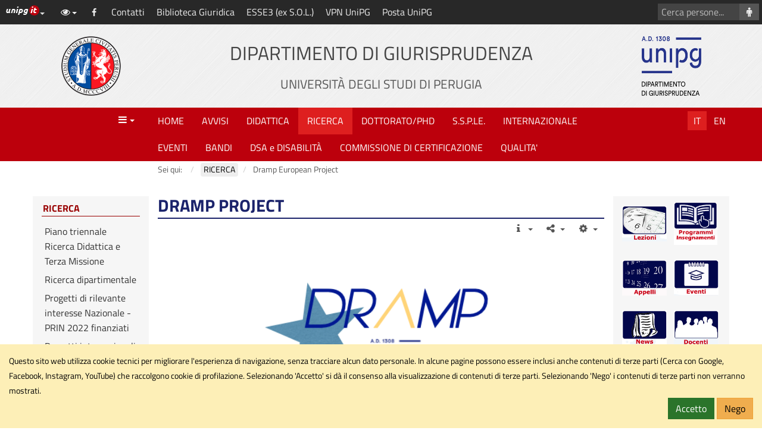

--- FILE ---
content_type: text/html; charset=utf-8
request_url: https://giurisprudenza.unipg.it/ricerca/dramp-european-project
body_size: 12617
content:
<!DOCTYPE html>
<html xmlns="http://www.w3.org/1999/xhtml" xml:lang="it-it" lang="it-it" dir="ltr" data-cookielist="CSE,FB,IN,YT"><head><meta name="viewport" content="width=device-width, initial-scale=1"><meta charset="utf-8"><base href="https://giurisprudenza.unipg.it/ricerca/dramp-european-project"><meta name="generator" content="Joomla! - Open Source Content Management"><title>Dramp European Project - Dipartimento di Giurisprudenza</title><link href="https://www.giurisprudenza.unipg.it/ricerca/dramp-european-project" rel="canonical"><link href="/favicon.ico" rel="shortcut icon" type="image/vnd.microsoft.icon"><link href="/plugins/system/jce/css/content.css?aa754b1f19c7df490be4b958cf085e7c" rel="stylesheet"><link href="/plugins/system/jcemediabox/css/jcemediabox.min.css?0072da39200af2a5f0dbaf1a155242cd" rel="stylesheet"><link href="/templates/unipgomo/bootstrap/css/bootstrap.min.css?3_4_1" rel="stylesheet"><link href="/templates/unipgomo/css/jquery.mmenu.all.css" rel="stylesheet"><link href="/templates/unipgomo/css/custom.css?1_1_20" rel="stylesheet"><script src="/media/jui/js/jquery.min.js?3428d108a89712f6933256c50cd983f6"></script><script src="/media/jui/js/jquery-noconflict.js?3428d108a89712f6933256c50cd983f6"></script><script src="/media/jui/js/jquery-migrate.min.js?3428d108a89712f6933256c50cd983f6"></script><script src="/media/system/js/caption.js?3428d108a89712f6933256c50cd983f6"></script><script src="/plugins/system/jcemediabox/js/jcemediabox.min.js?d67233ea942db0e502a9d3ca48545fb9"></script><script src="/templates/unipgomo/bootstrap/js/bootstrap.min.js?3_4_1"></script><script src="/templates/unipgomo/javascript/jquery.mmenu.all.min.js"></script><script src="/templates/unipgomo/javascript/custom.js?1_1_20"></script><script>
jQuery(document).ready(function(){WfMediabox.init({"base":"\/","theme":"shadow","width":"","height":"","lightbox":0,"shadowbox":0,"icons":1,"overlay":1,"overlay_opacity":0.8,"overlay_color":"#000000","transition_speed":500,"close":2,"scrolling":"fixed","labels":{"close":"Close","next":"Next","previous":"Previous","cancel":"Cancel","numbers":"{{numbers}}","numbers_count":"{{current}} of {{total}}","download":"Download"}});});
	</script><meta name="twitter:title" content="Dramp European Project - Dipartimento di Giurisprudenza"><meta name="twitter:card" content="summary"><meta name="twitter:url" content="https://giurisprudenza.unipg.it/ricerca/dramp-european-project"><meta name="twitter:image" content="https://giurisprudenza.unipg.it/templates/unipgomo/images/logo-meta.png"><meta property="og:title" content="Dramp European Project - Dipartimento di Giurisprudenza"><meta property="og:type" content="article"><meta property="og:email" content="laboratorio.giuris@unipg.it"><meta property="og:url" content="https://giurisprudenza.unipg.it/ricerca/dramp-european-project"><meta property="og:image" content="https://giurisprudenza.unipg.it/templates/unipgomo/images/logo-meta.png"><meta property="og:site_name" content="Dipartimento di Giurisprudenza"></head><body>
	<div id="wrapper">
		<header><nav aria-label="Vai al contenuto principale"><a id="skiptomaincontent" href="#main-content" class="sr-only sr-only-focusable">Vai al contenuto principale</a>
			</nav><div id="topbar">
				<div id="topbar-toggle" class="clearfix"><button id="topbar-toggle-button" class="btn btn-link pull-right" type="button" aria-pressed="false" data-toggle="button"><em class="fa fa-bars" aria-hidden="true" title="Scorciatoie"></em><span class="sr-only">Scorciatoie</span></button></div>
				<div id="topbar-loghino" class="dropdown pull-left">
					<button id="topbar-loghino-button" class="btn btn-link" type="button" data-toggle="dropdown" aria-haspopup="true" aria-expanded="false"><em class="unipg-icons-loghini-unipgitrosso"></em><span class="sr-only">Link ai principali servizi web di Ateneo</span><span class="caret"></span></button>
					<ul class="dropdown-menu" aria-labelledby="topbar-loghino-button"><li><a href="http://www.unipg.it" target="_blank">Portale d'Ateneo</a></li>
						<li><a href="https://posta.unipg.it" target="_blank">Posta elettronica</a></li>
						<li><a href="https://unipg.esse3.cineca.it/Home.do" target="_blank">SOL - Segreterie On Line</a></li>
						<li><a href="https://areariservata.unipg.it" target="_blank">Area Riservata</a></li>
					</ul></div>
				<div id="topbar-content" class="clearfix">
					<div id="topbar-content-links">
						<div id="topbar-tools" class="dropdown">
							<button id="topbar-tools-button" class="btn btn-link" type="button" data-toggle="dropdown" aria-haspopup="true" aria-expanded="false"><em class="fa fa-eye fa-fw"></em><span class="hidden-md hidden-lg">Opzioni di visualizzazione</span><span class="caret"></span></button>
							<ul class="dropdown-menu" aria-labelledby="topbar-tools-button"><li><a id="unipg-textsize-button" data-labelenable="Ingrandisci testo" data-labeldisable="Dimensione testo predefinita" href="#"><em class="fa fa-text-height fa-fw"></em> <span>Ingrandisci testo</span></a></li>
								<li><a id="unipg-dyslexic-button" data-labelenable="Font OpenDyslexic" data-labeldisable="Font predefinito" href="#"><em class="fa fa-font fa-fw"></em> <span>Font OpenDyslexic</span></a></li>
								<li><a id="unipg-cookie-button-enable" href="https://giurisprudenza.unipg.it/ricerca/dramp-european-project"><em class="fa fa-user-secret fa-fw"></em> <span>Accetta cookie di terze parti</span></a></li>
								<li class="hidden"><a id="unipg-cookie-button-disable" href="https://giurisprudenza.unipg.it/ricerca/dramp-european-project"><em class="fa fa-user-secret fa-fw"></em> <span>Blocca cookie di terze parti</span></a></li>
							</ul></div>
						<a class="topbar-social" href="https://www.facebook.com/Dipartimento-di-Giurisprudenza-169427263551798/?fref=ts" target="_blank"><em class="fa fa-facebook fa-fw" title="Facebook" aria-hidden="true"></em><span class="sr-only">Facebook</span></a><a class="topbar-link" href="/contatti" target="_self">Contatti</a><a class="topbar-link" href="http://www.csb.unipg.it/organizzazione/strutture-bibliotecarie/struttura-economia-scienze-politiche-e-giurisprudenza/biblioteca-giuridica-unificata" target="_blank">Biblioteca Giuridica</a><a class="topbar-link" href="https://unipg.esse3.cineca.it/Home.do" target="_blank">ESSE3 (ex S.O.L.)</a><a class="topbar-link" href="https://www.unipg.it/servizi/servizi-on-line/vpn" target="_blank">VPN UniPG</a><a class="topbar-link" href="https://portal.office.com" target="_blank">Posta UniPG</a>					</div>
													<div id="topbar-content-cercasito" class="hidden">
									<form action="/cerca?view=unipgdipcerca" id="cse-search-box">
										<div class="input-group">
											<input name="cx" type="hidden" value="011508668819877240896:oyyjqhpxxtm"><label for="q" class="sr-only">Cerca con Google</label>
											<input name="q" id="q" type="text" class="form-control" placeholder="Cerca con Google..."><span class="input-group-btn"><button class="btn btn-default" type="submit" name="sa" aria-label="Cerca con Google"><em class="fa fa-search fa-fw" aria-hidden="true"></em></button></span>
										</div>
									</form>
								</div>
															<div id="topbar-content-cercapersone">
									<form action="/home/organizzazione/personale?view=unipgdippersonale" method="get">
										<div class="input-group">
											<label for="cognome" class="sr-only">Cerca persone</label>
											<input type="text" id="cognome" name="cognome" class="form-control" placeholder="Cerca persone..."><span class="input-group-btn"><button class="btn btn-default" type="submit" aria-label="Cerca persone"><em class="fa fa-male fa-fw" aria-hidden="true"></em></button></span>
										</div>
									</form>
								</div>
											</div>
			</div>

			<div id="header">
				<div class="container-fluid">
					<div class="row">
						<div id="header-2" class="col-xs-12 col-sm-6 col-md-8 col-sm-push-3 col-md-push-2"><a href="/"><h1>Dipartimento di Giurisprudenza<br><small>Universit&agrave; degli Studi di Perugia</small></h1></a></div>
						<div id="header-1" class="col-xs-6 col-sm-3 col-md-2 col-sm-pull-6 col-md-pull-8"><a href="http://www.unipg.it" title="Vai al sito di Ateneo"><img src="/templates/unipgomo/images/logo-unipg.png" alt="Vai al sito di Ateneo" width="100" height="100"></a></div>
						<div id="header-3" class="col-xs-6  col-sm-3 col-md-2"><a id="header-logo-sito" href="/"><img src="/files/logotipodeldipartimentoacolori.png" alt="Logo Dipartimento di Giurisprudenza" width="100" height="100"></a></div>
					</div>
				</div>
			</div>
		</header><nav id="menubar" aria-label="Menu"><div class="container-fluid">
				<div class="row">
					<div id="menubar-1" class="col-xs-3 col-md-2"><a id="mainmenu-toggle" data-toggle="a" href="#mainmenu"><em class="fa fa-bars fa-fw" aria-hidden="true" title="Apri il men&ugrave; principale"></em><span class="caret"></span><span class="sr-only">Menu</span></a></div>
					<div id="menubar-2" class="col-md-8">
						<div id="mainmenu"><ul class="nav menu mod-list"><li class="item-101 default deeper parent"><a href="/">HOME</a><ul class="nav-child unstyled small"><li class="item-133"><a href="/home/presentazione">Presentazione</a></li><li class="item-546"><a href="/home/futuri-studenti">Futuri Studenti - Immatricolazioni</a></li><li class="item-929 deeper parent"><a href="/home/organizzazione">Organizzazione</a><ul class="nav-child unstyled small"><li class="item-136"><a href="/home/organizzazione/organi">Organi</a></li><li class="item-360"><a href="/home/organizzazione/direzione">Direzione</a></li><li class="item-452"><a href="/home/organizzazione/segreteria-amministrativa">Segreteria Amministrativa</a></li><li class="item-366"><a href="/home/organizzazione/portineria-front-office">Portineria - Front Office</a></li><li class="item-622 deeper parent"><a href="/home/organizzazione/amministrazione-trasparente">Amministrazione trasparente</a><ul class="nav-child unstyled small"><li class="item-676"><a href="/home/organizzazione/amministrazione-trasparente/affidamenti-forniture-e-servizi">Affidamenti forniture e servizi</a></li></ul></li><li class="item-568"><a href="/files/generale/IMPORT/AULE/planimetria_stanze_giurisprudenza_aggiornata_15012026.png">Stanze ricevimento Docenti</a></li><li class="item-368 deeper parent"><a href="/home/organizzazione/segreterie">Segreterie</a><ul class="nav-child unstyled small"><li class="item-404"><a href="/home/organizzazione/segreterie/2015-10-09-09-12-37">Segreteria studenti</a></li><li class="item-354"><a href="/home/organizzazione/segreterie/segreterie-didattiche">Segreteria didattica</a></li><li class="item-362"><a href="/home/organizzazione/segreterie/segreteria-dottorati">Segreteria dottorati</a></li></ul></li><li class="item-350"><a href="/home/organizzazione/laboratorio-informatica">Laboratorio informatica</a></li><li class="item-935"><a href="/home/organizzazione/ufficio-manager-per-la-didattica">Ufficio Manager per la Didattica</a></li><li class="item-278"><a href="/home/organizzazione/personale">Personale</a></li><li class="item-915"><a href="/home/organizzazione/rappresentanti-degli-studenti">Rappresentanti degli Studenti</a></li><li class="item-453"><a href="/home/organizzazione/regolamento">Regolamento</a></li></ul></li><li class="item-356"><a href="http://www.csb.unipg.it/organizzazione/strutture-bibliotecarie/struttura-economia-scienze-politiche-e-giurisprudenza/biblioteca-giuridica-unificata" target="_blank" rel="noopener noreferrer">Biblioteca Giuridica</a></li><li class="item-364"><a href="/home/ufficio-erasmus">Ufficio Erasmus</a></li><li class="item-758"><a href="/home/visiting-professor">Visiting Professor</a></li><li class="item-403"><a href="/home/tutorato">Tutorato</a></li><li class="item-402"><a href="/bandi">Bandi e premi</a></li><li class="item-367"><a href="/home/aule">Aule</a></li><li class="item-629"><a href="/files/generale/IMPORT/AULE/piantina_accessi.pdf" target="_blank" rel="noopener noreferrer">Accesso disabili</a></li><li class="item-745"><a href="/home/informativa-trattamento-dati-personali-sito-web">Informativa trattamento dati personali sito web</a></li><li class="item-690"><a href="/home/elsa-perugia">ELSA Perugia</a></li><li class="item-471"><a href="/home/contatti-home">Contatti </a></li><li class="item-502"><a href="/home/questionari-utenza-esterna-e-studenti">Questionari utenza esterna e studenti</a></li></ul></li><li class="item-422"><a href="/avvisi-e-news">AVVISI</a></li><li class="item-275 deeper parent"><a href="/didattica">DIDATTICA</a><ul class="nav-child unstyled small"><li class="item-369"><a href="/didattica/regolamenti-manifesti">Regolamenti e Manifesti</a></li><li class="item-900"><a href="/didattica/corso-di-laurea-magistrale-in-giurisprudenza">Corso di Laurea Magistrale in Giurisprudenza</a></li><li class="item-901"><a href="/didattica/corso-di-laurea-in-scienze-dei-servizi-giuridici">Corso di Laurea in Scienze dei Servizi Giuridici</a></li><li class="item-888"><a href="/didattica/corso-di-laurea-magistrale-in-integrazione-giuridica-europea-e-diritti-umani-lm-90">Corso di Laurea Magistrale in Integrazione giuridica europea e diritti umani (LM-90)</a></li><li class="item-925"><a href="/didattica/programmi-e-insegnamenti">Programmi e insegnamenti</a></li><li class="item-372"><a href="/didattica/lezioni">Lezioni a.a. 2025/2026</a></li><li class="item-373"><a href="/didattica/appelli-esami">Esami di profitto</a></li><li class="item-374"><a href="/didattica/esami-di-laurea">Esami e Tesi di Laurea</a></li><li class="item-123"><a href="/didattica/modulistica">Modulistica</a></li><li class="item-376 deeper parent"><a href="/didattica/2015-10-13-08-58-33">Materiali didattici</a><ul class="nav-child unstyled small"><li class="item-600"><a href="https://www.unistudium.unipg.it/unistudium/" target="_blank" rel="noopener noreferrer">Unistudium</a></li></ul></li><li class="item-391 deeper parent"><a href="/didattica/cliniche-legali">Cliniche Legali</a><ul class="nav-child unstyled small"><li class="item-466"><a href="/didattica/cliniche-legali/clinica-legale-penitenziaria">Clinica legale penitenziaria</a></li><li class="item-475"><a href="/didattica/cliniche-legali/law-clinic-salute-ambiente-e-territorio">Law Clinic "Salute ambiente e territorio"</a></li><li class="item-907"><a href="/didattica/cliniche-legali/clinica-legale-urban-law-living-lab">Clinica Legale Urban Law &ndash; LIVING LAB </a></li></ul></li><li class="item-856"><a href="/didattica/orientamento-in-uscita-e-job-placement">Orientamento in uscita e Job Placement</a></li><li class="item-769"><a href="/didattica/tirocini-e-stage-2">Tirocini e Stage </a></li><li class="item-881"><a href="/didattica/corso-alta-formazione-in-scienze-criminologiche-e-tecniche-di-indagine">Corso Alta Formazione in Scienze Criminologiche e Tecniche di Indagine </a></li><li class="item-917"><a href="/didattica/corso-alta-formazione-consulente-etico-giuridico-nella-ricerca-scientifica-e-nell-attivita-clinico-assistenziale-2024-25">Corso Alta Formazione Consulente etico-giuridico nella ricerca scientifica e nell'attivit&agrave; clinico-assistenziale </a></li><li class="item-919"><a href="/didattica/corso-di-perfezionamento-la-violenza-di-genere-forme-di-prevenzione-e-contrasto-giuridiche-e-socioculturali">Corso di perfezionamento "La violenza di genere: forme di prevenzione e contrasto giuridiche e socioculturali"</a></li><li class="item-931"><a href="/didattica/corso-di-specializzazione-per-organismo-di-vigilanza-231-2001">Corso di Specializzazione per "Organismo di Vigilanza - 231/2001"</a></li><li class="item-923"><a href="/didattica/corso-di-perfezionamento-ordinamento-e-giustizia-sportiva">Corso di perfezionamento &ldquo;Ordinamento e Giustizia Sportiva&rdquo;</a></li><li class="item-932 deeper parent"><a href="/didattica/archivio-corsi-di-formazione">Archivio Master e Corsi conclusi</a><ul class="nav-child unstyled small"><li class="item-780"><a href="https://masterdpcdf.unipg.it/">Master di primo livello in Data protection, Cybersecurity e Digital forensics</a></li></ul></li><li class="item-377"><a href="/didattica/tutorato">Tutorato</a></li><li class="item-378"><a href="https://www.unipg.it/didattica/valutazione-della-didattica" target="_blank" rel="noopener noreferrer">Valutazione didattica</a></li><li class="item-501"><a href="/didattica/summer-school">Summer School </a></li></ul></li><li class="item-255 active deeper parent"><a href="/ricerca">RICERCA</a><ul class="nav-child unstyled small"><li class="item-910"><a href="/ricerca/piano-triennale-2">Piano triennale Ricerca Didattica e Terza Missione</a></li><li class="item-454"><a href="/ricerca/ricerca-dipartimentale">Ricerca dipartimentale</a></li><li class="item-909 deeper parent"><a href="/ricerca/progetti-di-rilevante-interesse-nazionale-prin-2022-finanziati">Progetti di rilevante interesse Nazionale - PRIN 2022 finanziati</a><ul class="nav-child unstyled small"><li class="item-927"><a href="https://www.reloadingcity.it/" target="_blank" rel="noopener noreferrer">Reloading City</a></li><li class="item-928"><a href="https://www.elvisproject.it/" target="_blank" rel="noopener noreferrer">Elvis Project</a></li></ul></li><li class="item-916"><a href="/ricerca/progetti-internazionali-finanziati">Progetti internazionali finanziati</a></li><li class="item-868"><a href="/ricerca/call-for-papers">Call for Papers</a></li><li class="item-465"><a href="https://www.accademia-romanistica-costantiniana.unipg.it/" target="_blank" rel="noopener noreferrer">Accademia Romanistica Costantiniana</a></li><li class="item-393"><a href="https://diritti-cedu.unipg.it/" target="_blank" rel="noopener noreferrer">Diritti - CEDU</a></li><li class="item-395"><a href="http://comparativelawreview.giurisprudenza.unipg.it" target="_blank" rel="noopener noreferrer">Comparative Law Review</a></li><li class="item-921"><a href="/ricerca/eco-poleis">ECO-PoLeIS</a></li><li class="item-396"><a href="http://www.rivistadirittoeprocesso.eu/" target="_blank" rel="noopener noreferrer">Diritto e Processo</a></li><li class="item-877"><a href="/ricerca/finance-project">Finance Project</a></li><li class="item-879 current active"><a href="/ricerca/dramp-european-project">Dramp European Project</a></li><li class="item-450"><a href="/ricerca/assegni-di-ricerca">Assegni di ricerca</a></li></ul></li><li class="item-426 deeper parent"><a href="/dottorati">DOTTORATO/PHD</a><ul class="nav-child unstyled small"><li class="item-427"><a href="/dottorati/obiettivi-formativi">Obiettivi formativi</a></li><li class="item-457"><a href="/dottorati/modalita-di-ammissione">Modalit&agrave; di ammissione</a></li><li class="item-934 deeper parent"><a href="/dottorati/collegio-docenti">Collegio Docenti</a><ul class="nav-child unstyled small"><li class="item-933"><a href="/dottorati/collegio-docenti/collegio-docenti-41">Collegio Docenti 41&deg;</a></li><li class="item-920"><a href="/dottorati/collegio-docenti/collegio-docenti-40">Collegio Docenti 40&deg;</a></li></ul></li><li class="item-434"><a href="/dottorati/dottorandi">Dottorandi </a></li><li class="item-438"><a href="/dottorati/attivita-formative">Attivit&agrave; formative</a></li><li class="item-798"><a href="/dottorati/summer-school-2">Summer School  </a></li><li class="item-869"><a href="/dottorati/call-for-papers">Call for Papers</a></li><li class="item-443"><a href="/dottorati/co-tutele">Co-tutele</a></li><li class="item-442"><a href="/dottorati/regolamenti">Regolamenti</a></li><li class="item-691"><a href="/dottorati/modulistica-dottorandi">Modulistica dottorandi</a></li><li class="item-828"><a href="/dottorati/contatti-dottorato">Contatti </a></li></ul></li><li class="item-352 deeper parent"><a href="/s-s-p-le">S.S.P.LE.</a><ul class="nav-child unstyled small"><li class="item-405"><a href="/s-s-p-le/presentazione-ssple">Presentazione</a></li><li class="item-357"><a href="/s-s-p-le/direzione-ssple">Direzione</a></li><li class="item-406"><a href="/s-s-p-le/consiglio-ssple">Consiglio</a></li><li class="item-407"><a href="/s-s-p-le/segreteria-ssple">Segreteria </a></li><li class="item-870"><a href="/s-s-p-le/amministrazione-trasparente-ssple">Amministrazione Trasparente SSPLE</a></li><li class="item-409"><a href="/s-s-p-le/avvisi-e-news">Avvisi e news</a></li><li class="item-412"><a href="/s-s-p-le/registro-assenze">Registro assenze</a></li><li class="item-413"><a href="https://www.unistudium.unipg.it/unistudium/course/index.php?categoryid=3" target="_blank" rel="noopener noreferrer">Materiali didattici S.s.p.le</a></li><li class="item-455"><a href="/s-s-p-le/documenti">Documenti</a></li><li class="item-878"><a href="/s-s-p-le/convenzioni-per-tirocini">Convenzioni per Tirocini </a></li><li class="item-911"><a href="/s-s-p-le/modelli-per-attestazione-tirocinio">Modelli per attestazione tirocinio</a></li></ul></li><li class="item-353 deeper parent"><a href="/internazionale">INTERNAZIONALE</a><ul class="nav-child unstyled small"><li class="item-414"><a href="http://www.unipg.it/internazionale/programma-erasmus" target="_blank" rel="noopener noreferrer">Programma Erasmus</a></li><li class="item-415"><a href="http://www.unipg.it/en/international-students/incoming-exchange-students" target="_blank" rel="noopener noreferrer">Incoming students</a></li><li class="item-456"><a href="/internazionale/outgoing-students">Outgoing students</a></li><li class="item-416"><a href="/internazionale/2015-10-13-09-02-34" target="_blank">Visiting professors</a></li><li class="item-417"><a href="/internazionale/avvisi-e-bandi">Avvisi e Bandi</a></li><li class="item-418"><a href="/internazionale/universita-partner">Universit&agrave; partner</a></li><li class="item-419"><a href="/internazionale/progetti-in-cooperazione">Progetti in cooperazione</a></li><li class="item-421"><a href="/internazionale/summer-school">Summer School</a></li></ul></li><li class="item-425"><a href="/eventi">EVENTI</a></li><li class="item-458"><a href="/bandi">BANDI</a></li><li class="item-630"><a href="/dsa-e-disabilita">DSA e DISABILIT&Agrave;</a></li><li class="item-770 deeper parent"><a href="/commissione-di-certificazione">COMMISSIONE DI CERTIFICAZIONE</a><ul class="nav-child unstyled small"><li class="item-815"><a href="/commissione-di-certificazione/comunicazione-e-avvisi">Comunicazioni e avvisi</a></li><li class="item-771"><a href="/files/generale/IMPORT/Regolamento_Commissione_2025_agg240725.pdf" target="_blank" rel="noopener noreferrer">Regolamento</a></li><li class="item-772"><a href="/files/generale/IMPORT/Tariffario_settembre_2025_agg292025.pdf" target="_blank" rel="noopener noreferrer">Tariffario</a></li><li class="item-773"><a href="/commissione-di-certificazione/modulistica" target="_blank">Modulistica</a></li></ul></li><li class="item-904 deeper parent"><a href="/qualita">QUALITA'</a><ul class="nav-child unstyled small"><li class="item-905"><a href="https://www.unipg.it/ateneo/organizzazione/organi-di-gestione-e-controllo/presidio-della-qualita" target="_blank" rel="noopener noreferrer">La qualit&agrave; in Ateneo</a></li><li class="item-906"><a href="/qualita/organi-della-qualita-nel-dipartimento">Organi della Qualit&agrave; nel Dipartimento</a></li><li class="item-382"><a href="/qualita/piano-triennale">Piano triennale Didattica Ricerca e Terza Missione</a></li></ul></li></ul></div>
					</div>
					<div id="menubar-3" class="col-xs-9 col-md-2"><ul id="lingua"><li><a title="Italian (IT)" href="/ricerca/dramp-european-project" class="active">It</a></li><li><a title="English (UK)" href="/en/ricerca/dramp-european-project">En</a></li></ul></div>
				</div>
			</div>
		</nav><div id="breadcrumbs">
			<div class="container-fluid">
				<div class="row">
					<div class="col-md-8 col-md-offset-2"><div aria-label="PERCORSO" role="navigation">
	<ul itemscope itemtype="https://schema.org/BreadcrumbList" class="breadcrumb"><li>
				Sei qui: &nbsp;
			</li>
		
						<li itemprop="itemListElement" itemscope itemtype="https://schema.org/ListItem">
											<a itemprop="item" href="/ricerca" class="pathway"><span itemprop="name">RICERCA</span></a>
					
											<span class="divider">
							<img src="/media/system/images/arrow.png" alt=""></span>
										<meta itemprop="position" content="1"></li>
							<li itemprop="itemListElement" itemscope itemtype="https://schema.org/ListItem" class="active">
					<span itemprop="name">
						Dramp European Project					</span>
					<meta itemprop="position" content="2"></li>
				</ul></div>
</div>
				</div>
			</div>
		</div>

		<div id="main">
			<div class="container-fluid">
				<div class="row up-row-eq-height">
										<main id="main-2" class="col-md-8 col-md-push-2"><div id="content-top" class="row"></div>
						<div id="main-content">
							<div id="system-message-container">
	</div>

							<div class="item-page" itemscope itemtype="https://schema.org/Article">
	<meta itemprop="inLanguage" content="it-IT"><div class="page-header">
		<h2 itemprop="headline">
			DRAMP PROJECT		</h2>
							</div>
					
		
						<dl class="article-info muted"><dt class="article-info-term">
									Dettagli							</dt>

							<dd class="createdby" itemprop="author" itemscope itemtype="https://schema.org/Person">
					Scritto da <span itemprop="name">Flamini Stefano</span>	</dd>
			
			
			
			
			
		
					
										<dd class="modified">
				<span class="icon-calendar" aria-hidden="true"></span>
				<time datetime="2022-05-24T15:28:48+02:00" itemprop="dateModified">
					Ultima modifica: 24 Maggio 2022				</time></dd>			
						</dl><div itemprop="articleBody">
		<p>&nbsp;</p>
<p><a href="https://www.dramp.eu" target="_blank" rel="noopener"><img src="/files/dramp_single_24.5.22.png" alt="dramp single 24.5.22" width="432" height="233" style="display: block; margin-left: auto; margin-right: auto;"></a></p>
<p style="text-align: center;"><strong>D.R.A.M.P. research project</strong></p>
<p style="text-align: center;"><strong>On Diversion, Restorative and Mediation Procedures in PIF Crimes</strong></p>
<p><strong>Scientific Coordinator</strong> :</p>
<p>&nbsp;&nbsp;&nbsp;&nbsp;&nbsp;&nbsp;&nbsp;&nbsp;&nbsp;&nbsp;&nbsp;&nbsp;&nbsp;&nbsp;&nbsp;&nbsp;&nbsp;&nbsp;&nbsp;&nbsp;&nbsp;&nbsp;&nbsp; Professor Alessandra Lanciotti &nbsp;</p>
<p><strong>Scientific Board:</strong></p>
<p>Professors &nbsp;&nbsp;&nbsp;&nbsp;&nbsp; <br>&nbsp;&nbsp;&nbsp;&nbsp;&nbsp;&nbsp;&nbsp;&nbsp;&nbsp;&nbsp;&nbsp;&nbsp;&nbsp;&nbsp;&nbsp;&nbsp;&nbsp;&nbsp;&nbsp; M. Montagna (European and international criminal procedure),</p>
<p>&nbsp;&nbsp;&nbsp;&nbsp;&nbsp;&nbsp;&nbsp;&nbsp;&nbsp;&nbsp;&nbsp;&nbsp;&nbsp;&nbsp;&nbsp;&nbsp;&nbsp;&nbsp;&nbsp; V. Valentini (criminal law)</p>
<p>&nbsp;&nbsp;&nbsp;&nbsp;&nbsp;&nbsp;&nbsp;&nbsp;&nbsp;&nbsp;&nbsp;&nbsp;&nbsp;&nbsp;&nbsp;&nbsp;&nbsp;&nbsp;&nbsp; S. Cociani (Tax law)</p>
<p>&nbsp;&nbsp;&nbsp;&nbsp;&nbsp;&nbsp;&nbsp;&nbsp;&nbsp;&nbsp;&nbsp;&nbsp;&nbsp;&nbsp;&nbsp;&nbsp;&nbsp;&nbsp;&nbsp; R. Fonti (criminal procedure)</p>
<p>&nbsp;&nbsp;&nbsp;&nbsp;&nbsp;&nbsp;&nbsp;&nbsp;&nbsp;&nbsp;&nbsp;&nbsp;&nbsp;&nbsp;&nbsp;&nbsp;&nbsp;&nbsp;&nbsp; S. Sartarelli (criminal law)</p>
<p>&nbsp;&nbsp;&nbsp;&nbsp;&nbsp;&nbsp;&nbsp;&nbsp;&nbsp;&nbsp;&nbsp;&nbsp;&nbsp;&nbsp;&nbsp;&nbsp;&nbsp;&nbsp;&nbsp; S. Vezzani (International and EU Law)</p>
<p>Project Manager:</p>
<p>&nbsp;&nbsp;&nbsp;&nbsp;&nbsp;&nbsp;&nbsp;&nbsp;&nbsp;&nbsp;&nbsp;&nbsp;&nbsp;&nbsp;&nbsp;&nbsp;&nbsp;&nbsp; Dr. Maria Pisani</p>
<p><strong>&nbsp;</strong></p>
<p style="text-align: justify;"><strong>The D.R.A.M.P. project (<em>Diversion, Restorative and Mediation Procedures in PIF Crimes)</em></strong> is a research Project carried out by a Team of researchers from the Law Department of the University of Perugia. It has been funded by the&nbsp;<strong>European Commission - OLAF (</strong><strong>European Anti-Fraud Office), as part of the Hercule III Programme.</strong></p>
<p style="text-align: justify;">The project aims to enhance legal and judicial cooperation between EU Member States in cases relevant to the newly established European Public Prosecutor Office (the &ldquo;EPPO&rdquo;), particularly crimes against the EU financial interests. The DRAMP&rsquo;s core action is to collate information relating to the national rules and procedures in force in each EU Member State on alternative dispute settlement and diversion applicable in cases of fraud offences and to assess their compatibility with the principles of restorative justice and EU law.</p>
<p style="text-align: justify;">The research is coordinated by Professor Alessandra Lanciotti (International and EU law) and carried out by a highly qualified team of researchers from the Perugia Law Department which includes Professors M. Montagna (European and international criminal procedure), V. Valentini (criminal law), S. Cociani (Tax law), R. Fonti (criminal procedure), S. Sartarelli (criminal law) and S. Vezzani (International and EU Law), in cooperation with distinguished lawyers and academics throughout Europe and members of the <em>Association for European Criminal Law and for the Protection of the EU Financial Interests</em>. The project has received several adhesions from experts and professionals from different Member States (Austria, Belgium, Bulgaria, Croatia, Estonia, Finland, France, Germany, Greece, Hungary, Lithuania, The Netherlands, Poland, Czech Republic, Romania, Slovakia, Slovenia, Spain, Portugal).</p>
<p style="text-align: justify;">The collected data will be analysed and finally, the outcome of this study will be discussed during an International Conference, open to the public and gathering academics, lawyers, practitioners and other relevant stakeholders, to be held in Perugia on 28-29 April 2022. &nbsp;</p>
<p>&nbsp;</p>
<p>&nbsp;</p>
<p style="text-align: justify;"><strong>DRAMP (</strong><em><strong>diversion, restorative and mediation procedures in PIF Crimes)</strong> </em>&egrave; un progetto di ricerca del Dipartimento di Giurisprudenza dell&rsquo;Universit&agrave; di Perugia che ha ottenuto il finanziamento della Commissione europea - <strong>OLAF</strong> <strong>(Ufficio europeo per la lotta antifrode</strong>) con la Call Hercule III 2020-&lsquo;Legal Training and Studies 2020&rsquo;. &nbsp;</p>
<p style="text-align: justify;">Il progetto di ricerca, proposto e coordinato dalla Prof.ssa Alessandra Lanciotti e guidato da un team di giuristi del Dipartimento di Giurisprudenza che comprende i proff. Montagna, Valentini, Vezzani, Cociani, Sartarelli e Fonti, ha ricevuto numerose adesioni da parte di accademici ed esperti professionisti di vari Paesi Membri (Austria, Belgio, Bulgaria, Croazia, Estonia, Finlandia, Francia, Germania, Grecia, Lituania, Paesi Bassi, Polonia, Repubblica Ceca, Romania, Slovacchia, Slovenia, Spagna, Portogallo, Ungheria).</p>
<p style="text-align: justify;">Il tema della ricerca riguarda l&rsquo;analisi delle procedure di mediazione e alternative all&rsquo;esercizio dell&rsquo;azione giurisdizionale in materia di frode lesiva degli interessi finanziari dell&rsquo;Unione, in particolare in relazione al campo di competenza della neo istituita Procura europea (EPPO) Si tratta del primo studio comparato in materia, che contribuisce a dare sistematicit&agrave; alla disciplina di diritto penale e tributario degli Stati membri con le statuizioni del legislatore europeo.</p>
<p style="text-align: justify;">L&rsquo;attivit&agrave; di ricerca, partendo da dati e informazioni raccolti sfruttando un network accademico e professionale di esperti provenienti da varie universit&agrave; europee, si propone di predisporre uno studio normativo ragionato, corredato da un&rsquo;analisi giuridica multidisciplinare, delle procedure applicabili nei diversi Stati dell&rsquo;Unione, valutato di notevole rilevanza per la nuova Procura europea e per l&rsquo;Ufficio europeo per la lotta antifrode (OLAF).</p>
<p style="text-align: justify;">Il progetto si concluder&agrave; con un convegno internazionale che sar&agrave; ospitato dal Dipartimento di Giurisprudenza il 28 e 29 aprile 2022 e che porter&agrave; a Perugia numerosi studiosi ed esperti provenienti dai vari Paesi europei</p>
<p><strong>CONTACTS:</strong></p>
<p>Project Scientific Coordinator:&nbsp; <a href="mailto:alessandra.lanciotti@unipg.it"></a><span id="cloak1db137baf1859d2d0ff1e267cc8f0039">Questo indirizzo email &egrave; protetto dagli spambots. &Egrave; necessario abilitare JavaScript per vederlo.</span><script type="text/javascript">
				document.getElementById('cloak1db137baf1859d2d0ff1e267cc8f0039').innerHTML = '';
				var prefix = '&#109;a' + 'i&#108;' + '&#116;o';
				var path = 'hr' + 'ef' + '=';
				var addy1db137baf1859d2d0ff1e267cc8f0039 = '&#97;l&#101;ss&#97;ndr&#97;.l&#97;nc&#105;&#111;tt&#105;' + '&#64;';
				addy1db137baf1859d2d0ff1e267cc8f0039 = addy1db137baf1859d2d0ff1e267cc8f0039 + '&#117;n&#105;pg' + '&#46;' + '&#105;t';
				var addy_text1db137baf1859d2d0ff1e267cc8f0039 = '&#97;l&#101;ss&#97;ndr&#97;.l&#97;nc&#105;&#111;tt&#105;' + '&#64;' + '&#117;n&#105;pg' + '&#46;' + '&#105;t';document.getElementById('cloak1db137baf1859d2d0ff1e267cc8f0039').innerHTML += '<a ' + path + '\'' + prefix + ':' + addy1db137baf1859d2d0ff1e267cc8f0039 + '\'>'+addy_text1db137baf1859d2d0ff1e267cc8f0039+'<\/a>';
		</script></p>
<p>Project Manager: &nbsp;<span id="cloak37ddd8a156b782ce1374e1b88d0afd05">Questo indirizzo email &egrave; protetto dagli spambots. &Egrave; necessario abilitare JavaScript per vederlo.</span><script type="text/javascript">
				document.getElementById('cloak37ddd8a156b782ce1374e1b88d0afd05').innerHTML = '';
				var prefix = '&#109;a' + 'i&#108;' + '&#116;o';
				var path = 'hr' + 'ef' + '=';
				var addy37ddd8a156b782ce1374e1b88d0afd05 = 'm&#97;r&#105;&#97;m&#101;rc&#101;d&#101;s.p&#105;s&#97;n&#105;' + '&#64;';
				addy37ddd8a156b782ce1374e1b88d0afd05 = addy37ddd8a156b782ce1374e1b88d0afd05 + 'c&#111;ll&#97;b&#111;r&#97;t&#111;r&#105;' + '&#46;' + '&#117;n&#105;pg' + '&#46;' + '&#105;t';
				var addy_text37ddd8a156b782ce1374e1b88d0afd05 = 'm&#97;r&#105;&#97;m&#101;rc&#101;d&#101;s.p&#105;s&#97;n&#105;' + '&#64;' + 'c&#111;ll&#97;b&#111;r&#97;t&#111;r&#105;' + '&#46;' + '&#117;n&#105;pg' + '&#46;' + '&#105;t';document.getElementById('cloak37ddd8a156b782ce1374e1b88d0afd05').innerHTML += '<a ' + path + '\'' + prefix + ':' + addy37ddd8a156b782ce1374e1b88d0afd05 + '\'>'+addy_text37ddd8a156b782ce1374e1b88d0afd05+'<\/a>';
		</script></p> 	</div>

	
							</div>

							<nav id="tools" class="navbar" aria-label="Strumenti"><div>
									<div class="navbar-header">
										<button type="button" class="navbar-toggle collapsed" data-toggle="collapse" data-target="#tools-collapse" aria-expanded="false"><em class="fa fa-bars" aria-hidden="true" title="Azioni"></em><span class="sr-only">Azioni</span></button>
									</div>
									<div id="tools-collapse" class="collapse navbar-collapse">
										<ul class="nav navbar-nav navbar-right"><li id="tools-info" class="dropdown"><a class="dropdown-toggle" data-toggle="dropdown" href="#" title="Dettagli"><em class="fa fa-info fa-fw"></em><span class="visible-xs-inline-block">Dettagli</span> <span class="caret"></span></a>
												<div class="dropdown-menu dropdown-menu-right"></div>
											</li> 
											<li id="tools-share" class="dropdown"><a class="dropdown-toggle" data-toggle="dropdown" href="#" title="Condividi"><em class="fa fa-share-alt fa-fw"></em><span class="visible-xs-inline-block">Condividi</span> <span class="caret"></span></a>
												<ul class="dropdown-menu dropdown-menu-right"><li><a href="https://www.facebook.com/sharer/sharer.php?u=https%3A%2F%2Fgiurisprudenza.unipg.it%2Fricerca%2Fdramp-european-project"><em class="fa fa-facebook fa-fw"></em> Facebook</a></li>
													<li><a href="https://twitter.com/home?status=https%3A%2F%2Fgiurisprudenza.unipg.it%2Fricerca%2Fdramp-european-project"><em class="fa fa-twitter fa-fw"></em> Twitter</a></li>
													<li><a href="https://plus.google.com/share?url=https%3A%2F%2Fgiurisprudenza.unipg.it%2Fricerca%2Fdramp-european-project"><em class="fa fa-google-plus fa-fw"></em> Google+</a></li>
													<li><a href="https://www.linkedin.com/shareArticle?mini=true&amp;url=https%3A%2F%2Fgiurisprudenza.unipg.it%2Fricerca%2Fdramp-european-project&amp;title=&amp;summary=&amp;source="><em class="fa fa-linkedin fa-fw"></em> LinkedIn</a></li>
												</ul></li> 
											<li id="tools-action" class="dropdown"><a class="dropdown-toggle" data-toggle="dropdown" href="#" title="Strumenti"><em class="fa fa-cog fa-fw"></em><span class="visible-xs-inline-block">Strumenti</span> <span class="caret"></span></a>
												<ul class="dropdown-menu dropdown-menu-right"><li><a href="https://giurisprudenza.unipg.it/ricerca/dramp-european-project?tmpl=component&amp;print=1" target="_blank"><em class="fa fa-print fa-fw"></em> Stampa</a></li>
													<li><a href="mailto:?&amp;body=https%3A%2F%2Fgiurisprudenza.unipg.it%2Fricerca%2Fdramp-european-project"><em class="fa fa-envelope-o fa-fw"></em> Invia per email</a></li>
												</ul></li> 
											<li id="tools-index" class="dropdown"><a class="dropdown-toggle" data-toggle="dropdown" href="#" title="Sommario"><em class="fa fa-list-ul fa-fw"></em><span class="visible-xs-inline-block">Sommario</span> <span class="caret"></span></a>
												<ul class="dropdown-menu dropdown-menu-right"></ul></li>
											<li id="tools-browse" class="dropdown"><a class="dropdown-toggle" data-toggle="dropdown" href="#" title="Sfoglia"><em class="fa fa-clone fa-fw"></em><small id="tools-browse-pagenavcounter"></small><span class="visible-xs-inline-block">Sfoglia</span> <span class="caret"></span></a>
												<ul class="dropdown-menu dropdown-menu-right"></ul></li>
										</ul></div>
								</div>
							</nav></div>
						<div id="content-bottom" class="row"></div>
					</main><nav id="main-1" class="col-md-2 col-md-pull-8 col-sm-6" aria-label="Navigazione contestuale"><div id="contextmenu" class="row"><div class="module-container col-xs-12 "><h2 class="page-header"><a href="/ricerca">RICERCA</a></h2><div class="module-box"><div class="module-content"><ul class="nav menu mod-list"><li class="item-910"><a href="/ricerca/piano-triennale-2">Piano triennale Ricerca Didattica e Terza Missione</a></li><li class="item-454"><a href="/ricerca/ricerca-dipartimentale">Ricerca dipartimentale</a></li><li class="item-909 parent"><a href="/ricerca/progetti-di-rilevante-interesse-nazionale-prin-2022-finanziati">Progetti di rilevante interesse Nazionale - PRIN 2022 finanziati</a></li><li class="item-916"><a href="/ricerca/progetti-internazionali-finanziati">Progetti internazionali finanziati</a></li><li class="item-868"><a href="/ricerca/call-for-papers">Call for Papers</a></li><li class="item-465"><a href="https://www.accademia-romanistica-costantiniana.unipg.it/" target="_blank" rel="noopener noreferrer">Accademia Romanistica Costantiniana</a></li><li class="item-393"><a href="https://diritti-cedu.unipg.it/" target="_blank" rel="noopener noreferrer">Diritti - CEDU</a></li><li class="item-395"><a href="http://comparativelawreview.giurisprudenza.unipg.it" target="_blank" rel="noopener noreferrer">Comparative Law Review</a></li><li class="item-921"><a href="/ricerca/eco-poleis">ECO-PoLeIS</a></li><li class="item-396"><a href="http://www.rivistadirittoeprocesso.eu/" target="_blank" rel="noopener noreferrer">Diritto e Processo</a></li><li class="item-877"><a href="/ricerca/finance-project">Finance Project</a></li><li class="item-879 current active"><a href="/ricerca/dramp-european-project">Dramp European Project</a></li><li class="item-450"><a href="/ricerca/assegni-di-ricerca">Assegni di ricerca</a></li></ul></div></div></div></div>
						<div id="main-1-modules" class="row"></div>
					</nav><aside id="main-3" class="col-md-2 col-sm-6" aria-label="Altre informazioni e approfondimenti"><div id="main-3-modules" class="row"><div class="module-container col-xs-12 "><div class="module-box"><div class="module-content">

<div class="custom">
	<p><a href="/didattica/lezioni"><img src="/files/generale/IMPORT/foto_dipartimento/lezioni2.jpg" alt="lezioni2" width="75" height="75"></a>&nbsp;&nbsp; <a href="https://www.unipg.it/didattica/corsi-di-laurea-e-laurea-magistrale/archivio" target="_blank" rel="noopener"><img src="/files/programmi_insegnamenti_copia.jpg" alt="programmi insegnamenti copia" width="73" height="87"></a><br><br><a href="/didattica/appelli-esami" target="_self"><img src="/files/generale/IMPORT/AVVISI/appelli_copia.jpg" alt="appelli copia" width="75" height="75"></a> &nbsp; <a href="/eventi" target="_self" rel="noreferrer"><img src="/files/generale/IMPORT/foto_dipartimento/eventi.jpg" alt="eventi" width="75" height="75"></a><br><br><a href="/avvisi-e-news" target="_self"><img src="/files/generale/IMPORT/foto_dipartimento/news_copia.jpg" alt="news copia" width="75" height="75"></a> &nbsp; <a href="https://giurisprudenza.unipg.it/home/organizzazione/personale?categoria=DOC&amp;lettera=&amp;pagina=" target="_self"><img src="/files/generale/IMPORT/foto_dipartimento/docenti.jpg" alt="docenti" width="75" height="75"></a></p>
<p><a href="/home/organizzazione/amministrazione-trasparente" target="_self"><img src="/files/generale/IMPORT/foto_dipartimento/verbali_cdd.jpg" alt="verbali cdd" width="75" height="75"></a> &nbsp; <a href="/dsa-e-disabilita" target="_self"><img src="/files/generale/IMPORT/icone_menu/medieconscritte/icona_vuota_per_sito_copia.jpg" alt="icona vuota per sito copia" width="75" height="75"></a></p>
<p style="text-align: left;"><a href="https://unipg.esse3.cineca.it/ListaAppelliOfferta.do" target="_blank" rel="noopener"><strong><input name="button" type="submit" value="Ricerca Esami online" style="color: white; background-color: #007fff;"></strong></a></p>
<p style="text-align: left;"><a href="https://serviziweb.unipg.it/aulevirtuali/" target="_self"><strong><input name="button" type="submit" value="Ricerca Lezioni online" style="color: white; background-color: #008000;"></strong></a></p>
<p><br><a href="/home/organizzazione/amministrazione-trasparente" target="_self"><img src="/files/amm-trasparente.png" alt="amm trasparente"></a><br><br><br><a href="https://www.unistudium.unipg.it/unistudium/" target="_blank" rel="noopener noreferrer"><img src="/files/logo_unistudium.jpg" alt="logo unistudium" width="177" height="54"></a></p>
<p>&nbsp;<br><a href="http://cla.unipg.it/" target="_blank" rel="noopener noreferrer"><img src="/files/logocla.png" alt="logocla" width="177" height="54"><br></a></p>
<p><a href="https://www.accademia-romanistica-costantiniana.unipg.it/"><img src="/files/generale/IMPORT/nuovo_logo_arc_png.avif" alt="nuovo logo arc png" width="173" height="162"></a></p>
<p>&nbsp;</p>
<p><a href="https://diritti-cedu.unipg.it/" target="_blank" rel="noopener"><img src="/files/logo_cedu_web3.jpg" alt="logo cedu web3" width="278" height="90"></a></p>
<p>&nbsp;</p>
<p><a href="/ricerca/dramp-european-project" target="_blank"><img src="/files/dramp_single_24.5.22.png" alt="dramp single 24.5.22" width="234" height="126"></a></p>
<p>&nbsp;<a href="/ricerca/finance-project" target="_blank"><img src="/files/finance_banner.png" alt="finance banner" width="234" height="113"></a><br><br></p>
<p><a href="https://legaldesign.eu/" target="_blank" rel="noopener"><img src="/files/legal-design-logo-unipg.png" alt="legal design logo unipg"></a></p>
<p><a href="/home/elsa-perugia" target="_self"><img src="/files/elsa_perugia_profilo_bianco.jpg" alt="elsa perugia profilo bianco" width="181" height="119"></a></p>
<p>&nbsp;<a href="https://www.instagram.com/giurisprudenza_unipg" target="_blank" rel="noopener noreferrer"><img src="/files/instagram_dipartimento.jpg" alt="instagram dipartimento" width="177" height="54"></a></p></div>
</div></div></div></div>
					</aside></div>
			</div>
		</div>

		<footer><div id="bottombar">
				<div class="container-fluid">
					<div class="row">
						<div id="bottombar-1" class="bottombar-box col-sm-3"><ul><li><a href="https://maps.app.goo.gl/vTJFQyhQy5F1PiEM9" target="_self">Dove siamo</a></li><li><a href="http://www.unipg.it/" target="_blank">Portale d&rsquo;Ateneo</a></li><li><a href="https://posta.unipg.it/zimbra/?loginOp=logout" target="_self">Posta Unipg</a></li><li><a href="https://unipg.esse3.cineca.it/Home.do" target="_blank">ESSE3 (ex S.O.L.)</a></li><li><a href="https://www.unipg.it/contatti/rubrica" target="_blank">Rubrica di Ateneo</a></li></ul></div><div id="bottombar-2" class="bottombar-box col-sm-3"><ul><li><a href="https://www.unipg.it/albo-ufficiale" target="_blank">Albo on-line</a></li><li><a href="http://www.csb.unipg.it/" target="_blank">CSB - Centro Servizi Bibliotecari</a></li><li><a href="http://cla.unipg.it/" target="_blank">CLA - Centro Linguistico di Ateneo </a></li><li><a href="https://www.unipg.it/didattica/segreterie" target="_blank">Segreterie studenti </a></li></ul></div><div id="bottombar-3" class="bottombar-box col-sm-3"><ul><li><a href="https://www.adisu.umbria.it/" target="_blank">ADISU - Diritto allo Studio</a></li><li><a href="http://www.umbriamobilita.it" target="_blank">Umbria Mobilit&agrave;</a></li><li><a href="https://www.comune.perugia.it/" target="_blank">Comune di Perugia</a></li><li><a href="http://www.cusperugia.it/" target="_blank">Cus - Centro Sportivo</a></li></ul></div><div id="bottombar-4" class="bottombar-box col-sm-3"><ul><li><a href="/article/10-generale/1852-obiezione-di-coscienza-alla-sperimentazione-animale?Itemid=177" target="_self">Obiezione di coscienza alla sperimentazione animale</a></li><li><a href="http://www.unipg.it/il-portale/note-legali" target="_blank">Privacy e Note legali</a></li><li><a href="http://www.giurisprudenza.unipg.it/home/informativa-trattamento-dati-personali-sito-web" target="_self">Informativa per il trattamento dei dati personali legati al sito web</a></li></ul></div>					</div>
				</div>
			</div>

			<div id="footer">
				<div id="footer-sitename">Dipartimento di Giurisprudenza</div>
				<div>Universit&agrave; degli Studi di Perugia</div>
				<div class="footer-contact">Via A. Pascoli, 33 - 06123 Perugia</div><div class="footer-contact"><a href="/contatti">Contatti</a></div>			</div>
		</footer></div>

	<div id="gotop" role="navigation" aria-label="Torna ad inizio pagina">
		<a id="gotop-link" href="#"><em class="fa fa-chevron-up"></em><span class="sr-only">Vai a inizio pagina</span></a>
		<div id="gotop-list" class="dropup"><a id="gotop-list-link" href="#" class="dropdown-toggle" data-toggle="dropdown"><em class="fa fa-list-ul fa-fw"></em><span class="sr-only">Sommario</span> <span class="caret"></span></a>
			<ul class="dropdown-menu dropdown-menu-right"><li><a href="#">Vai all'inizio</a></li>
			</ul></div>
	</div>

<div id="unipg-cookiechoice" class="alert alert-warning alert-dismissible" role="alert"><div><small>Questo sito web utilizza cookie tecnici per migliorare l'esperienza di navigazione, senza tracciare alcun dato personale. In alcune pagine possono essere inclusi anche contenuti di terze parti (Cerca con Google, Facebook, Instagram, YouTube) che raccolgono cookie di profilazione. Selezionando 'Accetto' si d&agrave; il consenso alla visualizzazione di contenuti di terze parti. Selezionando 'Nego' i contenuti di terze parti non verranno mostrati.</small></div><div class="pull-right"><button id="unipg-cookieaccept" type="button" class="btn btn-success" data-dismiss="alert" aria-label="Accetto">Accetto</button> <button id="unipg-cookiedeny" type="button" class="btn btn-warning" data-dismiss="alert" aria-label="Nego">Nego</button></div></div></body></html>
